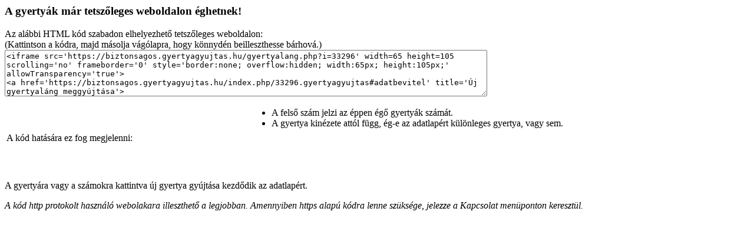

--- FILE ---
content_type: text/html; charset=UTF-8
request_url: https://gyertyagyujtas.hu/faq/adatlap/gyertyalang.php?id=33296
body_size: 844
content:
<h3>A gyertyák már tetszőleges weboldalon éghetnek!</h3>
<p>Az alábbi HTML kód szabadon elhelyezhető tetszőleges weboldalon:
<br />(Kattintson a kódra, majd másolja vágólapra, hogy könnydén beilleszthesse bárhová.)
<!-- br /><b>HTTP kód</b>: -->
<br /><textarea readonly onClick="select();" rows="5" cols="100"><iframe src='https://biztonsagos.gyertyagyujtas.hu/gyertyalang.php?i=33296' width=65 height=105 scrolling='no' frameborder='0' style='border:none; overflow:hidden; width:65px; height:105px;' allowTransparency='true'>
<a href='https://biztonsagos.gyertyagyujtas.hu/index.php/33296.gyertyagyujtas#adatbevitel' title='Új gyertyaláng meggyújtása'>
</iframe></textarea>
<!-- br /><b>HTTPS kód</b>:
<textarea readonly onClick="select();" rows="5" cols="100"><?//=$eHttpsCode?></textarea -->
</p>
<table width="99%">
	<TR>
		<td width="300">A kód hatására ez fog megjelenni:</td>
		<td valign="top"><iframe src='https://biztonsagos.gyertyagyujtas.hu/gyertyalang.php?i=33296' width=65 height=105 scrolling='no' frameborder='0' style='border:none; overflow:hidden; width:65px; height:105px;' allowTransparency='true'>
<a href='https://biztonsagos.gyertyagyujtas.hu/index.php/33296.gyertyagyujtas#adatbevitel' title='Új gyertyaláng meggyújtása'>
</iframe></td>
		<td valign="top">
			<ul>
				<LI>A felső szám jelzi az éppen égő gyertyák számát.</LI>
				<li>A gyertya kinézete attól függ, ég-e az adatlapért különleges gyertya, vagy sem.</li>
			</ul>
		</td>
	</TR>
</table>
<p>A gyertyára vagy a számokra kattintva új gyertya gyújtása kezdődik az adatlapért.</p>
<p><i>A kód http protokolt használó webolakara illeszthető a legjobban. 
Amennyiben https alapú kódra lenne szüksége, jelezze a Kapcsolat menüponton keresztül.</i></p>
